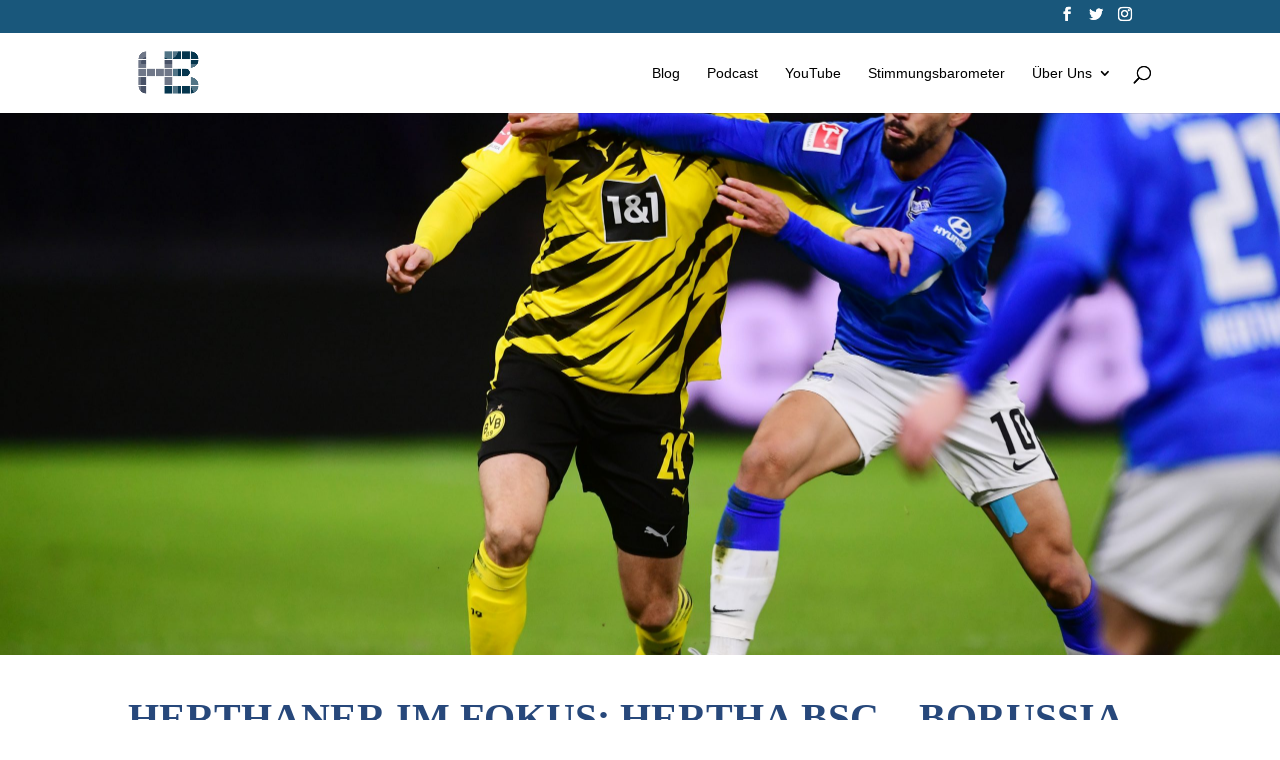

--- FILE ---
content_type: text/html; charset=utf-8
request_url: https://www.google.com/recaptcha/api2/aframe
body_size: 265
content:
<!DOCTYPE HTML><html><head><meta http-equiv="content-type" content="text/html; charset=UTF-8"></head><body><script nonce="uMlG1rsg-A65w0uJsO9Yzg">/** Anti-fraud and anti-abuse applications only. See google.com/recaptcha */ try{var clients={'sodar':'https://pagead2.googlesyndication.com/pagead/sodar?'};window.addEventListener("message",function(a){try{if(a.source===window.parent){var b=JSON.parse(a.data);var c=clients[b['id']];if(c){var d=document.createElement('img');d.src=c+b['params']+'&rc='+(localStorage.getItem("rc::a")?sessionStorage.getItem("rc::b"):"");window.document.body.appendChild(d);sessionStorage.setItem("rc::e",parseInt(sessionStorage.getItem("rc::e")||0)+1);localStorage.setItem("rc::h",'1767690822912');}}}catch(b){}});window.parent.postMessage("_grecaptcha_ready", "*");}catch(b){}</script></body></html>

--- FILE ---
content_type: text/css
request_url: https://herthabase.de/wp-content/et-cache/2609/et-core-unified-tb-3125-tb-302-deferred-2609.min.css?ver=1765748578
body_size: 7991
content:
.et_pb_fullwidth_post_title_0_tb_body .et_pb_title_container .et_pb_title_meta_container,.et_pb_fullwidth_post_title_0_tb_body .et_pb_title_container .et_pb_title_meta_container a{font-weight:600;color:#6F7788!important}.et_pb_fullwidth_post_title_0_tb_body,.et_pb_fullwidth_post_title_0_tb_body.et_pb_featured_bg{background-image:url(https://herthabase.de/wp-content/uploads/2020/11/hertha-bsc-v-borussia-dortmund-bundesliga-scaled.jpg)}.et_pb_fullwidth_section .et_pb_fullwidth_post_title_0_tb_body.et_pb_post_title{padding-top:263px!important;padding-bottom:263px!important}.et_pb_fullwidth_post_title_1_tb_body .et_pb_title_container h1.entry-title,.et_pb_fullwidth_post_title_1_tb_body .et_pb_title_container h2.entry-title,.et_pb_fullwidth_post_title_1_tb_body .et_pb_title_container h3.entry-title,.et_pb_fullwidth_post_title_1_tb_body .et_pb_title_container h4.entry-title,.et_pb_fullwidth_post_title_1_tb_body .et_pb_title_container h5.entry-title,.et_pb_fullwidth_post_title_1_tb_body .et_pb_title_container h6.entry-title{font-weight:800;text-transform:uppercase;font-size:40px}.et_pb_fullwidth_section .et_pb_fullwidth_post_title_1_tb_body.et_pb_post_title{padding-top:43px!important;padding-bottom:43px!important}.et_pb_section_2_tb_body.et_pb_section{padding-top:12px;margin-top:-12px}.et_pb_row_0_tb_body.et_pb_row{padding-top:0px!important;padding-bottom:12px!important;padding-top:0px;padding-bottom:12px}.et_pb_post_content_0_tb_body{color:#0A0000!important;font-family:'Georgia',Georgia,"Times New Roman",serif;font-size:19px;line-height:1.9em}.et_pb_post_content_0_tb_body p{line-height:1.9em}.et_pb_post_content_0_tb_body h1{font-weight:800;text-transform:uppercase}.et_pb_post_content_0_tb_body h2,.et_pb_post_content_0_tb_body h3{font-weight:800;text-transform:uppercase;color:#19577B!important}.et_pb_section_3_tb_body.et_pb_section{background-color:#6f7788!important}.et_pb_text_0_tb_body.et_pb_text{color:#ffffff!important}.et_pb_team_member_0_tb_body.et_pb_team_member,.et_pb_team_member_0_tb_body.et_pb_team_member h4,.et_pb_team_member_0_tb_body.et_pb_team_member h1.et_pb_module_header,.et_pb_team_member_0_tb_body.et_pb_team_member h2.et_pb_module_header,.et_pb_team_member_0_tb_body.et_pb_team_member h3.et_pb_module_header,.et_pb_team_member_0_tb_body.et_pb_team_member h5.et_pb_module_header,.et_pb_team_member_0_tb_body.et_pb_team_member h6.et_pb_module_header{color:#ffffff!important;text-align:left}.et_pb_team_member_0_tb_body.et_pb_team_member .et_pb_member_position{text-align:left}.et_pb_section_4_tb_body.et_pb_section{padding-top:0px}.et_pb_text_1_tb_body{line-height:1.8em;line-height:1.8em;border-color:#27487b;border-bottom-width:4px;margin-top:38px!important}.et_pb_text_1_tb_body h2{font-family:'Work Sans',sans-serif;font-weight:700;font-size:35px;color:#27487b!important;line-height:1.5em}.et_pb_row_4_tb_body.et_pb_row{padding-top:0px!important;padding-right:0px!important;padding-bottom:27px!important;padding-left:0px!important;padding-top:0;padding-right:0px;padding-bottom:27px;padding-left:0px}.et_pb_blog_0_tb_body .et_pb_post .entry-title a,.et_pb_blog_0_tb_body .not-found-title{font-family:'Work Sans',sans-serif!important;font-weight:700!important}.et_pb_blog_0_tb_body .et_pb_post .entry-title,.et_pb_blog_0_tb_body .not-found-title{font-size:18px!important;line-height:1.4em!important}.et_pb_blog_0_tb_body .et_pb_post p{line-height:1.8em}.et_pb_blog_0_tb_body .et_pb_post .post-content,.et_pb_blog_0_tb_body.et_pb_bg_layout_light .et_pb_post .post-content p,.et_pb_blog_0_tb_body.et_pb_bg_layout_dark .et_pb_post .post-content p{line-height:1.8em;text-align:left}.et_pb_blog_0_tb_body .et_pb_post .post-meta,.et_pb_blog_0_tb_body .et_pb_post .post-meta a,#left-area .et_pb_blog_0_tb_body .et_pb_post .post-meta,#left-area .et_pb_blog_0_tb_body .et_pb_post .post-meta a{font-family:'Work Sans',sans-serif;font-weight:600;color:#19577b!important;line-height:1.4em}.et_pb_blog_0_tb_body .pagination a{font-size:0px;line-height:0em}.et_pb_blog_0_tb_body .et_pb_blog_grid .et_pb_post{border-radius:5px 5px 5px 5px;overflow:hidden;border-width:0px;border-color:rgba(0,0,0,0.1)}.et_pb_blog_0_tb_body article.et_pb_post{box-shadow:0px 2px 18px 0px #e0e0e0}.et_pb_blog_0_tb_body .et_pb_blog_grid .et_pb_post,.et_pb_blog_0_tb_body:not(.et_pb_blog_grid_wrapper) .et_pb_post{transition:border-radius 300ms ease 0ms}@media only screen and (max-width:980px){.et_pb_fullwidth_section .et_pb_fullwidth_post_title_0_tb_body.et_pb_post_title{padding-top:263px!important;padding-bottom:263px!important}.et_pb_fullwidth_post_title_1_tb_body .et_pb_title_container h1.entry-title,.et_pb_fullwidth_post_title_1_tb_body .et_pb_title_container h2.entry-title,.et_pb_fullwidth_post_title_1_tb_body .et_pb_title_container h3.entry-title,.et_pb_fullwidth_post_title_1_tb_body .et_pb_title_container h4.entry-title,.et_pb_fullwidth_post_title_1_tb_body .et_pb_title_container h5.entry-title,.et_pb_fullwidth_post_title_1_tb_body .et_pb_title_container h6.entry-title{font-size:40px}.et_pb_text_1_tb_body h2{font-size:30px}.et_pb_text_1_tb_body{border-bottom-width:4px}}@media only screen and (max-width:767px){.et_pb_fullwidth_section .et_pb_fullwidth_post_title_0_tb_body.et_pb_post_title{padding-top:194px!important;padding-bottom:194px!important}.et_pb_fullwidth_post_title_1_tb_body .et_pb_title_container h1.entry-title,.et_pb_fullwidth_post_title_1_tb_body .et_pb_title_container h2.entry-title,.et_pb_fullwidth_post_title_1_tb_body .et_pb_title_container h3.entry-title,.et_pb_fullwidth_post_title_1_tb_body .et_pb_title_container h4.entry-title,.et_pb_fullwidth_post_title_1_tb_body .et_pb_title_container h5.entry-title,.et_pb_fullwidth_post_title_1_tb_body .et_pb_title_container h6.entry-title{font-size:34px}.et_pb_text_1_tb_body h2{font-size:20px}.et_pb_text_1_tb_body{border-bottom-width:4px}}.et_pb_section_0_tb_footer.et_pb_section{padding-bottom:0px;background-color:#19577b!important}.et_pb_row_0_tb_footer.et_pb_row{margin-right:auto!important;margin-bottom:-13px!important;margin-left:auto!important}.et_pb_image_0_tb_footer{width:60%;text-align:center}ul.et_pb_social_media_follow_0_tb_footer{margin-bottom:-11px!important}.et_pb_row_1_tb_footer.et_pb_row{padding-top:13px!important;padding-top:13px}.et_pb_text_2_tb_footer.et_pb_text a,.et_pb_text_2_tb_footer.et_pb_text,.et_pb_text_1_tb_footer.et_pb_text a,.et_pb_text_1_tb_footer.et_pb_text,.et_pb_text_0_tb_footer.et_pb_text{color:#ffffff!important}.et_pb_text_0_tb_footer{font-family:'Work Sans',sans-serif;margin-bottom:6px!important}.et_pb_text_1_tb_footer{font-family:'Work Sans',sans-serif;margin-bottom:17px!important}.et_pb_text_2_tb_footer{font-family:'Work Sans',sans-serif;margin-bottom:8px!important}.et_pb_image_1_tb_footer,.et_pb_image_2_tb_footer{text-align:center}.et_pb_section_1_tb_footer.et_pb_section{padding-top:0px;padding-bottom:0px;background-color:#f7f7f7!important}.et_pb_row_2_tb_footer.et_pb_row{padding-top:11px!important;padding-bottom:15px!important;padding-top:11px;padding-bottom:15px}.et_pb_text_3_tb_footer{font-size:15px;margin-bottom:9px!important}.et_pb_social_media_follow_network_0_tb_footer a.icon{background-color:#3b5998!important}.et_pb_social_media_follow_network_1_tb_footer a.icon{background-color:#00aced!important}.et_pb_social_media_follow_network_2_tb_footer a.icon{background-color:#1db954!important}@media only screen and (min-width:981px){.et_pb_image_1_tb_footer{width:9%}.et_pb_image_2_tb_footer{width:6%}}@media only screen and (max-width:980px){.et_pb_image_0_tb_footer .et_pb_image_wrap img,.et_pb_image_1_tb_footer .et_pb_image_wrap img,.et_pb_image_2_tb_footer .et_pb_image_wrap img{width:auto}.et_pb_image_1_tb_footer{width:18%}.et_pb_text_3_tb_footer{font-size:15px}.et_pb_image_2_tb_footer{width:6%}}@media only screen and (max-width:767px){.et_pb_image_0_tb_footer .et_pb_image_wrap img,.et_pb_image_1_tb_footer .et_pb_image_wrap img,.et_pb_image_2_tb_footer .et_pb_image_wrap img{width:auto}.et_pb_image_1_tb_footer{width:30%}.et_pb_text_3_tb_footer{font-size:14px}.et_pb_image_2_tb_footer{width:19%}}

--- FILE ---
content_type: text/plain
request_url: https://www.google-analytics.com/j/collect?v=1&_v=j102&aip=1&a=538257041&t=pageview&_s=1&dl=https%3A%2F%2Fherthabase.de%2F2020%2F11%2F22%2Fherthaner-im-fokus-hertha-bsc-borussia-dortmund%2F&ul=en-us%40posix&dt=Herthaner%20im%20Fokus%3A%20Hertha%20BSC%20-%20Borussia%20Dortmund%20-%20Hertha%20BASE&sr=1280x720&vp=1280x720&_u=YEBAAEABAAAAACAAI~&jid=696792185&gjid=1903195121&cid=1433407510.1767690822&tid=UA-207397681-1&_gid=1025090039.1767690822&_r=1&_slc=1&gtm=45He6150h2n815B2B3H4v851338415za200zd851338415&gcd=13l3l3l3l1l1&dma=0&tag_exp=103116026~103200004~104527907~104528501~104684208~104684211~105391252~115583767~115938465~115938468~116184927~116184929~116251938~116251940&z=18307667
body_size: -450
content:
2,cG-J79259J6YX